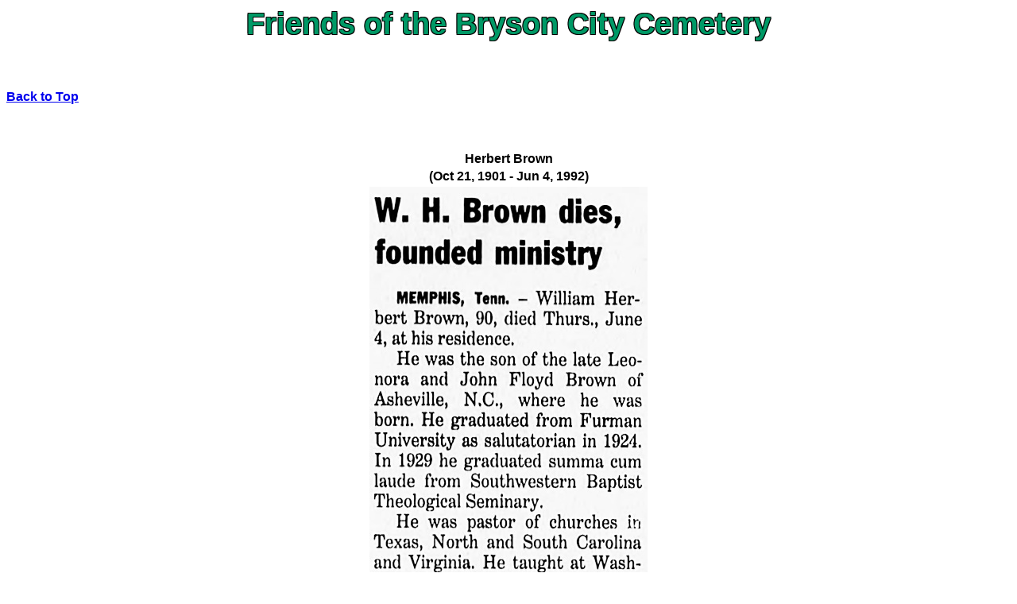

--- FILE ---
content_type: text/html; charset=UTF-8
request_url: http://friendsofthebccemetery.org/DisplayObituary.php?IndividualID=371
body_size: 637
content:
<!DOCTYPE html PUBLIC "-//W3C//DTD HTML 4.01 Transitional//EN"> 
<html>
  <head>
    <meta http-equiv="content-type" content="text/html; charset=UTF-8">
    <title>Obituaries</title>
<style type="text/css">
<!--
.PageHeading {
	font-family: Arial, Helvetica, sans-serif;
	color: #096;
	text-align: center;
	font-size: larger;
    text-shadow:
    -1px -1px 0 #000,
    1px -1px 0 #000,
    -1px 1px 0 #000,
    1px 1px 0 #000;  
}

.BackButton {
	font-family: Arial, Helvetica, sans-serif;
	color: #096;
	text-align: left;
	font-size: medium;
}
.NavTitles {
  font-family: Arial, Helvetica, sans-serif;
  font-size: medium;
  font-weight: bold;
  }
-->
</style>
  </head>
  <body><h1 align="center"><span class="PageHeading">Friends of the Bryson City Cemetery</span></h1><br><h1 align="left"><span class="BackButton"><a href="./index.php">Back to Top</a></span></h1><br><br><table width="100%" border="0"><tr><td class="NavTitles" width="250" width="100%" align="center">Herbert Brown</td></tr><td class="NavTitles" width="100%" align="center">(Oct 21, 1901 - Jun 4, 1992)</td></tr><tr><td width="100%" align="center"><img src="./files/obituaries/Herbert Brown, AC 6Jun1992.jpg"></td></tr></body>